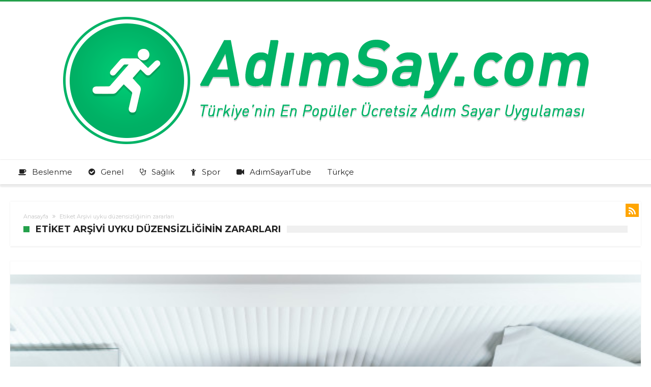

--- FILE ---
content_type: text/html; charset=UTF-8
request_url: https://blog.adimsay.com/etiket/uyku-duzensizliginin-zararlari/
body_size: 12351
content:
<!DOCTYPE html>
<html lang="tr-TR" prefix="og: http://ogp.me/ns#">
<head>
    <meta http-equiv="X-UA-Compatible" content="IE=edge" />
    <meta http-equiv="Content-Type" content="text/html; charset=utf-8"/>
    <meta name="viewport" content="width=device-width, initial-scale=1, maximum-scale=1, user-scalable=0" />

    <title>uyku düzensizliğinin zararları &#8211; Adım Sayar</title>
<meta name='robots' content='max-image-preview:large' />
<link rel="alternate" hreflang="tr" href="https://blog.adimsay.com/etiket/uyku-duzensizliginin-zararlari/" />
<link rel="alternate" hreflang="x-default" href="https://blog.adimsay.com/etiket/uyku-duzensizliginin-zararlari/" />
<link rel='dns-prefetch' href='//www.googletagmanager.com' />
<link rel='dns-prefetch' href='//stats.wp.com' />
<link rel='dns-prefetch' href='//fonts.googleapis.com' />
<link rel="alternate" type="application/rss+xml" title="Adım Sayar &raquo; akışı" href="https://blog.adimsay.com/feed/" />
<link rel="alternate" type="application/rss+xml" title="Adım Sayar &raquo; yorum akışı" href="https://blog.adimsay.com/comments/feed/" />
<link rel="alternate" type="application/rss+xml" title="Adım Sayar &raquo; uyku düzensizliğinin zararları etiket akışı" href="https://blog.adimsay.com/etiket/uyku-duzensizliginin-zararlari/feed/" />
<script type="text/javascript">
/* <![CDATA[ */
window._wpemojiSettings = {"baseUrl":"https:\/\/s.w.org\/images\/core\/emoji\/15.0.3\/72x72\/","ext":".png","svgUrl":"https:\/\/s.w.org\/images\/core\/emoji\/15.0.3\/svg\/","svgExt":".svg","source":{"concatemoji":"https:\/\/blog.adimsay.com\/wp-includes\/js\/wp-emoji-release.min.js"}};
/*! This file is auto-generated */
!function(i,n){var o,s,e;function c(e){try{var t={supportTests:e,timestamp:(new Date).valueOf()};sessionStorage.setItem(o,JSON.stringify(t))}catch(e){}}function p(e,t,n){e.clearRect(0,0,e.canvas.width,e.canvas.height),e.fillText(t,0,0);var t=new Uint32Array(e.getImageData(0,0,e.canvas.width,e.canvas.height).data),r=(e.clearRect(0,0,e.canvas.width,e.canvas.height),e.fillText(n,0,0),new Uint32Array(e.getImageData(0,0,e.canvas.width,e.canvas.height).data));return t.every(function(e,t){return e===r[t]})}function u(e,t,n){switch(t){case"flag":return n(e,"\ud83c\udff3\ufe0f\u200d\u26a7\ufe0f","\ud83c\udff3\ufe0f\u200b\u26a7\ufe0f")?!1:!n(e,"\ud83c\uddfa\ud83c\uddf3","\ud83c\uddfa\u200b\ud83c\uddf3")&&!n(e,"\ud83c\udff4\udb40\udc67\udb40\udc62\udb40\udc65\udb40\udc6e\udb40\udc67\udb40\udc7f","\ud83c\udff4\u200b\udb40\udc67\u200b\udb40\udc62\u200b\udb40\udc65\u200b\udb40\udc6e\u200b\udb40\udc67\u200b\udb40\udc7f");case"emoji":return!n(e,"\ud83d\udc26\u200d\u2b1b","\ud83d\udc26\u200b\u2b1b")}return!1}function f(e,t,n){var r="undefined"!=typeof WorkerGlobalScope&&self instanceof WorkerGlobalScope?new OffscreenCanvas(300,150):i.createElement("canvas"),a=r.getContext("2d",{willReadFrequently:!0}),o=(a.textBaseline="top",a.font="600 32px Arial",{});return e.forEach(function(e){o[e]=t(a,e,n)}),o}function t(e){var t=i.createElement("script");t.src=e,t.defer=!0,i.head.appendChild(t)}"undefined"!=typeof Promise&&(o="wpEmojiSettingsSupports",s=["flag","emoji"],n.supports={everything:!0,everythingExceptFlag:!0},e=new Promise(function(e){i.addEventListener("DOMContentLoaded",e,{once:!0})}),new Promise(function(t){var n=function(){try{var e=JSON.parse(sessionStorage.getItem(o));if("object"==typeof e&&"number"==typeof e.timestamp&&(new Date).valueOf()<e.timestamp+604800&&"object"==typeof e.supportTests)return e.supportTests}catch(e){}return null}();if(!n){if("undefined"!=typeof Worker&&"undefined"!=typeof OffscreenCanvas&&"undefined"!=typeof URL&&URL.createObjectURL&&"undefined"!=typeof Blob)try{var e="postMessage("+f.toString()+"("+[JSON.stringify(s),u.toString(),p.toString()].join(",")+"));",r=new Blob([e],{type:"text/javascript"}),a=new Worker(URL.createObjectURL(r),{name:"wpTestEmojiSupports"});return void(a.onmessage=function(e){c(n=e.data),a.terminate(),t(n)})}catch(e){}c(n=f(s,u,p))}t(n)}).then(function(e){for(var t in e)n.supports[t]=e[t],n.supports.everything=n.supports.everything&&n.supports[t],"flag"!==t&&(n.supports.everythingExceptFlag=n.supports.everythingExceptFlag&&n.supports[t]);n.supports.everythingExceptFlag=n.supports.everythingExceptFlag&&!n.supports.flag,n.DOMReady=!1,n.readyCallback=function(){n.DOMReady=!0}}).then(function(){return e}).then(function(){var e;n.supports.everything||(n.readyCallback(),(e=n.source||{}).concatemoji?t(e.concatemoji):e.wpemoji&&e.twemoji&&(t(e.twemoji),t(e.wpemoji)))}))}((window,document),window._wpemojiSettings);
/* ]]> */
</script>
<link rel='stylesheet' id='bdaia_shorty-style-css' href='https://blog.adimsay.com/wp-content/plugins/bdaia-shortcodes/assets/style.css' type='text/css' media='all' />
<style id='wp-emoji-styles-inline-css' type='text/css'>

	img.wp-smiley, img.emoji {
		display: inline !important;
		border: none !important;
		box-shadow: none !important;
		height: 1em !important;
		width: 1em !important;
		margin: 0 0.07em !important;
		vertical-align: -0.1em !important;
		background: none !important;
		padding: 0 !important;
	}
</style>
<link rel='stylesheet' id='wp-block-library-css' href='https://blog.adimsay.com/wp-includes/css/dist/block-library/style.min.css' type='text/css' media='all' />
<link rel='stylesheet' id='mediaelement-css' href='https://blog.adimsay.com/wp-includes/js/mediaelement/mediaelementplayer-legacy.min.css' type='text/css' media='all' />
<link rel='stylesheet' id='wp-mediaelement-css' href='https://blog.adimsay.com/wp-includes/js/mediaelement/wp-mediaelement.min.css' type='text/css' media='all' />
<style id='jetpack-sharing-buttons-style-inline-css' type='text/css'>
.jetpack-sharing-buttons__services-list{display:flex;flex-direction:row;flex-wrap:wrap;gap:0;list-style-type:none;margin:5px;padding:0}.jetpack-sharing-buttons__services-list.has-small-icon-size{font-size:12px}.jetpack-sharing-buttons__services-list.has-normal-icon-size{font-size:16px}.jetpack-sharing-buttons__services-list.has-large-icon-size{font-size:24px}.jetpack-sharing-buttons__services-list.has-huge-icon-size{font-size:36px}@media print{.jetpack-sharing-buttons__services-list{display:none!important}}.editor-styles-wrapper .wp-block-jetpack-sharing-buttons{gap:0;padding-inline-start:0}ul.jetpack-sharing-buttons__services-list.has-background{padding:1.25em 2.375em}
</style>
<style id='classic-theme-styles-inline-css' type='text/css'>
/*! This file is auto-generated */
.wp-block-button__link{color:#fff;background-color:#32373c;border-radius:9999px;box-shadow:none;text-decoration:none;padding:calc(.667em + 2px) calc(1.333em + 2px);font-size:1.125em}.wp-block-file__button{background:#32373c;color:#fff;text-decoration:none}
</style>
<style id='global-styles-inline-css' type='text/css'>
:root{--wp--preset--aspect-ratio--square: 1;--wp--preset--aspect-ratio--4-3: 4/3;--wp--preset--aspect-ratio--3-4: 3/4;--wp--preset--aspect-ratio--3-2: 3/2;--wp--preset--aspect-ratio--2-3: 2/3;--wp--preset--aspect-ratio--16-9: 16/9;--wp--preset--aspect-ratio--9-16: 9/16;--wp--preset--color--black: #000000;--wp--preset--color--cyan-bluish-gray: #abb8c3;--wp--preset--color--white: #ffffff;--wp--preset--color--pale-pink: #f78da7;--wp--preset--color--vivid-red: #cf2e2e;--wp--preset--color--luminous-vivid-orange: #ff6900;--wp--preset--color--luminous-vivid-amber: #fcb900;--wp--preset--color--light-green-cyan: #7bdcb5;--wp--preset--color--vivid-green-cyan: #00d084;--wp--preset--color--pale-cyan-blue: #8ed1fc;--wp--preset--color--vivid-cyan-blue: #0693e3;--wp--preset--color--vivid-purple: #9b51e0;--wp--preset--gradient--vivid-cyan-blue-to-vivid-purple: linear-gradient(135deg,rgba(6,147,227,1) 0%,rgb(155,81,224) 100%);--wp--preset--gradient--light-green-cyan-to-vivid-green-cyan: linear-gradient(135deg,rgb(122,220,180) 0%,rgb(0,208,130) 100%);--wp--preset--gradient--luminous-vivid-amber-to-luminous-vivid-orange: linear-gradient(135deg,rgba(252,185,0,1) 0%,rgba(255,105,0,1) 100%);--wp--preset--gradient--luminous-vivid-orange-to-vivid-red: linear-gradient(135deg,rgba(255,105,0,1) 0%,rgb(207,46,46) 100%);--wp--preset--gradient--very-light-gray-to-cyan-bluish-gray: linear-gradient(135deg,rgb(238,238,238) 0%,rgb(169,184,195) 100%);--wp--preset--gradient--cool-to-warm-spectrum: linear-gradient(135deg,rgb(74,234,220) 0%,rgb(151,120,209) 20%,rgb(207,42,186) 40%,rgb(238,44,130) 60%,rgb(251,105,98) 80%,rgb(254,248,76) 100%);--wp--preset--gradient--blush-light-purple: linear-gradient(135deg,rgb(255,206,236) 0%,rgb(152,150,240) 100%);--wp--preset--gradient--blush-bordeaux: linear-gradient(135deg,rgb(254,205,165) 0%,rgb(254,45,45) 50%,rgb(107,0,62) 100%);--wp--preset--gradient--luminous-dusk: linear-gradient(135deg,rgb(255,203,112) 0%,rgb(199,81,192) 50%,rgb(65,88,208) 100%);--wp--preset--gradient--pale-ocean: linear-gradient(135deg,rgb(255,245,203) 0%,rgb(182,227,212) 50%,rgb(51,167,181) 100%);--wp--preset--gradient--electric-grass: linear-gradient(135deg,rgb(202,248,128) 0%,rgb(113,206,126) 100%);--wp--preset--gradient--midnight: linear-gradient(135deg,rgb(2,3,129) 0%,rgb(40,116,252) 100%);--wp--preset--font-size--small: 13px;--wp--preset--font-size--medium: 20px;--wp--preset--font-size--large: 36px;--wp--preset--font-size--x-large: 42px;--wp--preset--spacing--20: 0.44rem;--wp--preset--spacing--30: 0.67rem;--wp--preset--spacing--40: 1rem;--wp--preset--spacing--50: 1.5rem;--wp--preset--spacing--60: 2.25rem;--wp--preset--spacing--70: 3.38rem;--wp--preset--spacing--80: 5.06rem;--wp--preset--shadow--natural: 6px 6px 9px rgba(0, 0, 0, 0.2);--wp--preset--shadow--deep: 12px 12px 50px rgba(0, 0, 0, 0.4);--wp--preset--shadow--sharp: 6px 6px 0px rgba(0, 0, 0, 0.2);--wp--preset--shadow--outlined: 6px 6px 0px -3px rgba(255, 255, 255, 1), 6px 6px rgba(0, 0, 0, 1);--wp--preset--shadow--crisp: 6px 6px 0px rgba(0, 0, 0, 1);}:where(.is-layout-flex){gap: 0.5em;}:where(.is-layout-grid){gap: 0.5em;}body .is-layout-flex{display: flex;}.is-layout-flex{flex-wrap: wrap;align-items: center;}.is-layout-flex > :is(*, div){margin: 0;}body .is-layout-grid{display: grid;}.is-layout-grid > :is(*, div){margin: 0;}:where(.wp-block-columns.is-layout-flex){gap: 2em;}:where(.wp-block-columns.is-layout-grid){gap: 2em;}:where(.wp-block-post-template.is-layout-flex){gap: 1.25em;}:where(.wp-block-post-template.is-layout-grid){gap: 1.25em;}.has-black-color{color: var(--wp--preset--color--black) !important;}.has-cyan-bluish-gray-color{color: var(--wp--preset--color--cyan-bluish-gray) !important;}.has-white-color{color: var(--wp--preset--color--white) !important;}.has-pale-pink-color{color: var(--wp--preset--color--pale-pink) !important;}.has-vivid-red-color{color: var(--wp--preset--color--vivid-red) !important;}.has-luminous-vivid-orange-color{color: var(--wp--preset--color--luminous-vivid-orange) !important;}.has-luminous-vivid-amber-color{color: var(--wp--preset--color--luminous-vivid-amber) !important;}.has-light-green-cyan-color{color: var(--wp--preset--color--light-green-cyan) !important;}.has-vivid-green-cyan-color{color: var(--wp--preset--color--vivid-green-cyan) !important;}.has-pale-cyan-blue-color{color: var(--wp--preset--color--pale-cyan-blue) !important;}.has-vivid-cyan-blue-color{color: var(--wp--preset--color--vivid-cyan-blue) !important;}.has-vivid-purple-color{color: var(--wp--preset--color--vivid-purple) !important;}.has-black-background-color{background-color: var(--wp--preset--color--black) !important;}.has-cyan-bluish-gray-background-color{background-color: var(--wp--preset--color--cyan-bluish-gray) !important;}.has-white-background-color{background-color: var(--wp--preset--color--white) !important;}.has-pale-pink-background-color{background-color: var(--wp--preset--color--pale-pink) !important;}.has-vivid-red-background-color{background-color: var(--wp--preset--color--vivid-red) !important;}.has-luminous-vivid-orange-background-color{background-color: var(--wp--preset--color--luminous-vivid-orange) !important;}.has-luminous-vivid-amber-background-color{background-color: var(--wp--preset--color--luminous-vivid-amber) !important;}.has-light-green-cyan-background-color{background-color: var(--wp--preset--color--light-green-cyan) !important;}.has-vivid-green-cyan-background-color{background-color: var(--wp--preset--color--vivid-green-cyan) !important;}.has-pale-cyan-blue-background-color{background-color: var(--wp--preset--color--pale-cyan-blue) !important;}.has-vivid-cyan-blue-background-color{background-color: var(--wp--preset--color--vivid-cyan-blue) !important;}.has-vivid-purple-background-color{background-color: var(--wp--preset--color--vivid-purple) !important;}.has-black-border-color{border-color: var(--wp--preset--color--black) !important;}.has-cyan-bluish-gray-border-color{border-color: var(--wp--preset--color--cyan-bluish-gray) !important;}.has-white-border-color{border-color: var(--wp--preset--color--white) !important;}.has-pale-pink-border-color{border-color: var(--wp--preset--color--pale-pink) !important;}.has-vivid-red-border-color{border-color: var(--wp--preset--color--vivid-red) !important;}.has-luminous-vivid-orange-border-color{border-color: var(--wp--preset--color--luminous-vivid-orange) !important;}.has-luminous-vivid-amber-border-color{border-color: var(--wp--preset--color--luminous-vivid-amber) !important;}.has-light-green-cyan-border-color{border-color: var(--wp--preset--color--light-green-cyan) !important;}.has-vivid-green-cyan-border-color{border-color: var(--wp--preset--color--vivid-green-cyan) !important;}.has-pale-cyan-blue-border-color{border-color: var(--wp--preset--color--pale-cyan-blue) !important;}.has-vivid-cyan-blue-border-color{border-color: var(--wp--preset--color--vivid-cyan-blue) !important;}.has-vivid-purple-border-color{border-color: var(--wp--preset--color--vivid-purple) !important;}.has-vivid-cyan-blue-to-vivid-purple-gradient-background{background: var(--wp--preset--gradient--vivid-cyan-blue-to-vivid-purple) !important;}.has-light-green-cyan-to-vivid-green-cyan-gradient-background{background: var(--wp--preset--gradient--light-green-cyan-to-vivid-green-cyan) !important;}.has-luminous-vivid-amber-to-luminous-vivid-orange-gradient-background{background: var(--wp--preset--gradient--luminous-vivid-amber-to-luminous-vivid-orange) !important;}.has-luminous-vivid-orange-to-vivid-red-gradient-background{background: var(--wp--preset--gradient--luminous-vivid-orange-to-vivid-red) !important;}.has-very-light-gray-to-cyan-bluish-gray-gradient-background{background: var(--wp--preset--gradient--very-light-gray-to-cyan-bluish-gray) !important;}.has-cool-to-warm-spectrum-gradient-background{background: var(--wp--preset--gradient--cool-to-warm-spectrum) !important;}.has-blush-light-purple-gradient-background{background: var(--wp--preset--gradient--blush-light-purple) !important;}.has-blush-bordeaux-gradient-background{background: var(--wp--preset--gradient--blush-bordeaux) !important;}.has-luminous-dusk-gradient-background{background: var(--wp--preset--gradient--luminous-dusk) !important;}.has-pale-ocean-gradient-background{background: var(--wp--preset--gradient--pale-ocean) !important;}.has-electric-grass-gradient-background{background: var(--wp--preset--gradient--electric-grass) !important;}.has-midnight-gradient-background{background: var(--wp--preset--gradient--midnight) !important;}.has-small-font-size{font-size: var(--wp--preset--font-size--small) !important;}.has-medium-font-size{font-size: var(--wp--preset--font-size--medium) !important;}.has-large-font-size{font-size: var(--wp--preset--font-size--large) !important;}.has-x-large-font-size{font-size: var(--wp--preset--font-size--x-large) !important;}
:where(.wp-block-post-template.is-layout-flex){gap: 1.25em;}:where(.wp-block-post-template.is-layout-grid){gap: 1.25em;}
:where(.wp-block-columns.is-layout-flex){gap: 2em;}:where(.wp-block-columns.is-layout-grid){gap: 2em;}
:root :where(.wp-block-pullquote){font-size: 1.5em;line-height: 1.6;}
</style>
<link rel='stylesheet' id='bdaia_shorty_stylesheet-css' href='https://blog.adimsay.com/wp-content/plugins/bdaia-shortcodes/assets/shortcodes.css' type='text/css' media='all' />
<link rel='stylesheet' id='contact-form-7-css' href='https://blog.adimsay.com/wp-content/plugins/contact-form-7/includes/css/styles.css' type='text/css' media='all' />
<link rel='stylesheet' id='Open+Sans-css' href='https://fonts.googleapis.com/css?family=Open+Sans%3A300%2C300italic%2Cregular%2Citalic%2C600%2C600italic%2C700%2C700italic%2C800%2C800italic&#038;subset=latin%2Clatin-ext' type='text/css' media='all' />
<link rel='stylesheet' id='Titillium+Web-css' href='https://fonts.googleapis.com/css?family=Titillium+Web%3A200%2C200italic%2C300%2C300italic%2Cregular%2Citalic%2C600%2C600italic%2C700%2C700italic%2C900&#038;subset=latin%2Clatin-ext' type='text/css' media='all' />
<link rel='stylesheet' id='woohoo-google-fonts-css' href='https://fonts.googleapis.com/css?family=Oswald%3A400%2C300%2C700%7CLato%3A400%2C300%2C700%2C900%7CWork+Sans%3A400%2C300%2C500%2C600%2C700%2C800%2C900%7COpen+Sans%3A400%2C600%2C700%2C800%7CPlayfair+Display%3A400%2C700%2C900%2C400italic%7CRaleway%3A400%2C300%2C500%2C600%2C700%2C800%2C900%7CRoboto%3A400%2C300%2C100%2C700%7CMontserrat%3A400%2C700&#038;subset=latin%2Cgreek%2Cgreek-ext%2Cvietnamese%2Ccyrillic-ext%2Clatin-ext%2Ccyrillic' type='text/css' media='all' />
<link rel='stylesheet' id='woohoo-default-css' href='https://blog.adimsay.com/wp-content/themes/woohoo/css/style.css' type='text/css' media='all' />
<link rel='stylesheet' id='wooohoo-ilightbox-skin-css' href='https://blog.adimsay.com/wp-content/themes/woohoo/css/ilightbox/dark-skin/skin.css' type='text/css' media='all' />
<link rel='stylesheet' id='wooohoo-ilightbox-skin-black-css' href='https://blog.adimsay.com/wp-content/themes/woohoo/css/ilightbox/metro-black-skin/skin.css' type='text/css' media='all' />
<script type="text/javascript" id="jquery-core-js-extra">
/* <![CDATA[ */
var bd_w_blocks = {"bdaia_w_ajax_url":"https:\/\/blog.adimsay.com\/wp-admin\/admin-ajax.php","bdaia_w_ajax_nonce":"3a35fcf4a9"};
var bd_blocks = {"bdaia_ajax_url":"https:\/\/blog.adimsay.com\/wp-admin\/admin-ajax.php","bdaia_ajaxnonce":"3a35fcf4a9"};
/* ]]> */
</script>
<script type="text/javascript" src="https://blog.adimsay.com/wp-includes/js/jquery/jquery.min.js" id="jquery-core-js"></script>
<script type="text/javascript" src="https://blog.adimsay.com/wp-includes/js/jquery/jquery-migrate.min.js" id="jquery-migrate-js"></script>
<script type="text/javascript" id="wpml-cookie-js-extra">
/* <![CDATA[ */
var wpml_cookies = {"wp-wpml_current_language":{"value":"tr","expires":1,"path":"\/"}};
var wpml_cookies = {"wp-wpml_current_language":{"value":"tr","expires":1,"path":"\/"}};
/* ]]> */
</script>
<script type="text/javascript" src="https://blog.adimsay.com/wp-content/plugins/sitepress-multilingual-cms/res/js/cookies/language-cookie.js" id="wpml-cookie-js"></script>
<script type="text/javascript" src="https://blog.adimsay.com/wp-content/plugins/bdaia-shortcodes/assets/js/scripts.js" id="bdaia_shorty_scripts-js"></script>
<script type="text/javascript" src="https://blog.adimsay.com/wp-content/plugins/bdaia-shortcodes/assets/js/shorty-min.js" id="bdaia_shorty_min-js"></script>

<!-- Site Kit tarafından eklenen Google etiketi (gtag.js) snippet&#039;i -->
<!-- Google Analytics snippet added by Site Kit -->
<script type="text/javascript" src="https://www.googletagmanager.com/gtag/js?id=GT-MJM4TW9" id="google_gtagjs-js" async></script>
<script type="text/javascript" id="google_gtagjs-js-after">
/* <![CDATA[ */
window.dataLayer = window.dataLayer || [];function gtag(){dataLayer.push(arguments);}
gtag("set","linker",{"domains":["blog.adimsay.com"]});
gtag("js", new Date());
gtag("set", "developer_id.dZTNiMT", true);
gtag("config", "GT-MJM4TW9");
 window._googlesitekit = window._googlesitekit || {}; window._googlesitekit.throttledEvents = []; window._googlesitekit.gtagEvent = (name, data) => { var key = JSON.stringify( { name, data } ); if ( !! window._googlesitekit.throttledEvents[ key ] ) { return; } window._googlesitekit.throttledEvents[ key ] = true; setTimeout( () => { delete window._googlesitekit.throttledEvents[ key ]; }, 5 ); gtag( "event", name, { ...data, event_source: "site-kit" } ); }; 
/* ]]> */
</script>
<link rel="https://api.w.org/" href="https://blog.adimsay.com/wp-json/" /><link rel="alternate" title="JSON" type="application/json" href="https://blog.adimsay.com/wp-json/wp/v2/tags/541" /><link rel="EditURI" type="application/rsd+xml" title="RSD" href="https://blog.adimsay.com/xmlrpc.php?rsd" />
<meta name="generator" content="WordPress 6.6.4" />
<meta name="generator" content="WPML ver:4.5.14 stt:1,3,2,53;" />
<meta name="generator" content="Site Kit by Google 1.170.0" /><meta name="apple-itunes-app" content="app-id=736071203"/>	<style>img#wpstats{display:none}</style>
		        <script type="text/javascript">
            /* <![CDATA[ */
            var sf_position = '0';
            var sf_templates = "<a href=\"{search_url_escaped}\"><span class=\"sf_text\">T\u00fcm Sonu\u00e7lar\u0131 G\u00f6r<\/span><\/a>";
            var sf_input = '.search-live';
            jQuery(document).ready(function(){
                jQuery(sf_input).ajaxyLiveSearch({"expand":false,"searchUrl":"https:\/\/blog.adimsay.com\/?s=%s","text":"Search","delay":500,"iwidth":180,"width":315,"ajaxUrl":"https:\/\/blog.adimsay.com\/wp-admin\/admin-ajax.php?lang=tr","rtl":0});
                jQuery(".live-search_ajaxy-selective-input").keyup(function() {
                    var width = jQuery(this).val().length * 8;
                    if(width < 50) {
                        width = 50;
                    }
                    jQuery(this).width(width);
                });
                jQuery(".live-search_ajaxy-selective-search").click(function() {
                    jQuery(this).find(".live-search_ajaxy-selective-input").focus();
                });
                jQuery(".live-search_ajaxy-selective-close").click(function() {
                    jQuery(this).parent().remove();
                });
            });
            /* ]]> */
        </script>
    <link rel="shortcut icon" href="https://blog.adimsay.com/wp-content/uploads/2017/10/adimsayarfav.png" type="image/x-icon" /><link rel="apple-touch-icon-precomposed" href="https://blog.adimsay.com/wp-content/uploads/2017/10/adimsayarfav.png" /><link rel="apple-touch-icon-precomposed" sizes="114x114" href="https://blog.adimsay.com/wp-content/uploads/2017/10/adimsayarfav.png" /><link rel="apple-touch-icon-precomposed" sizes="72x72" href="https://blog.adimsay.com/wp-content/uploads/2017/10/adimsayarfav.png" /><link rel="apple-touch-icon-precomposed" sizes="144x144" href="https://blog.adimsay.com/wp-content/uploads/2017/10/adimsayarfav.png" /><!-- Global site tag (gtag.js) - Google Analytics -->
<script async src="https://www.googletagmanager.com/gtag/js?id=UA-93269145-10"></script>
<script>
  window.dataLayer = window.dataLayer || [];
  function gtag(){dataLayer.push(arguments);}
  gtag('js', new Date());

  gtag('config', 'UA-93269145-10');
</script>
<script type="text/javascript">
/* <![CDATA[ */
var userRating = {"ajaxurl":"https://blog.adimsay.com/wp-admin/admin-ajax.php" , "your_rating":"" , "nonce":"3a35fcf4a9"};
var userLike = {"ajaxurl":"https://blog.adimsay.com/wp-admin/admin-ajax.php" , "nonce":"3a35fcf4a9"};
/* ]]> */
var bdaia_theme_uri = 'https://blog.adimsay.com/wp-content/themes/woohoo';
</script>
<style type="text/css">

a:hover{color:#24a04b}
::selection{background:#24a04b}
a.more-link, button, .btn-link, input[type="button"], input[type="reset"], input[type="submit"] { background-color:#24a04b}
button:active, .btn-link:active, input[type="button"]:active, input[type="reset"]:active, input[type="submit"]:active { background-color:#24a04b}
.gotop:hover { background-color:#24a04b}
.top-search { background-color:#24a04b}
.primary-menu ul#menu-primary > li.current-menu-parent, .primary-menu ul#menu-primary > li.current-menu-ancestor, .primary-menu ul#menu-primary > li.current-menu-item, .primary-menu ul#menu-primary > li.current_page_item { color: #24a04b; }
.primary-menu ul#menu-primary > li.current-menu-parent > a, .primary-menu ul#menu-primary > li.current-menu-ancestor > a, .primary-menu ul#menu-primary > li.current-menu-item > a, .primary-menu ul#menu-primary > li.current_page_item > a { color: #24a04b; }
.primary-menu ul#menu-primary > li:hover > a { color: #24a04b; }
.primary-menu ul#menu-primary li.bd_menu_item ul.sub-menu li:hover > ul.sub-menu, .primary-menu ul#menu-primary li.bd_mega_menu:hover > ul.bd_mega.sub-menu, .primary-menu ul#menu-primary li.bd_menu_item:hover > ul.sub-menu, .primary-menu ul#menu-primary .sub_cats_posts { border-top-color: #24a04b; }
div.nav-menu.primary-menu-dark a.menu-trigger:hover i, div.nav-menu.primary-menu-light a.menu-trigger:hover i, div.nav-menu.primary-menu-light a.menu-trigger.active i, div.nav-menu.primary-menu-dark a.menu-trigger.active i { background: #24a04b; }
span.bd-criteria-percentage { background: #24a04b; color: #24a04b; }
.divider-colors { background: #24a04b; }
.blog-v1 article .entry-meta a { color: #24a04b; }
.blog-v1 article .article-formats { background-color: #24a04b; }
.cat-links { background-color: #24a04b; }
.new-box { border-top-color: #24a04b; }
.widget a:hover { color: #24a04b; }
.timeline-article a:hover i {
    color: #24a04b;
}
h4.block-title:before {background: #24a04b;}
#header.bdayh-header.a {background: #24a04b;}
.bdaia-load-comments-btn a:hover,
.bd-more-btn:hover{
    border-color: #24a04b ;
    background-color: #24a04b ;
}
#bdaia-cats-builder ul.slick-dots li.slick-active button{
	background: #24a04b;
}
.bdaia-cats-more-btn,
.bbd-post-cat-content, .bbd-post-cat-content a,
.blog-v1 article a.more-link { color: #24a04b; }
#big-grids .flex-next:hover,
#big-grids .flex-prev:hover,
.featured-title:hover .featured-cat a,
.featured-title .featured-comment a,
.big-grids-container .flex-control-paging li a.flex-active,
.tagcloud a:hover { background: #24a04b; }
.featured-title:hover .bd-cat-link:before {border-top-color: #24a04b;}
.featured-title .featured-comment a:after {
    border-color: #24a04b rgba(0, 0, 0, 0) rgba(0, 0, 0, 0) rgba(0, 0, 0, 0);
}
ul.tabs_nav li.active a { background: #24a04b; }
.bd-tweets ul.tweet_list li.twitter-item a { color: #24a04b; }
.widget.bd-login .login_user .bio-author-desc a { color: #24a04b; }
.comment-reply-link, .comment-reply-link:link, .comment-reply-link:active { color: #24a04b; }
.gallery-caption { background-color: #24a04b; }
.slider-flex ol.flex-control-paging li a.flex-active { background: #24a04b; }
#folio-main ul#filters li a.selected { background: #24a04b; }
.search-mobile button.search-button { background: #24a04b; }
.bdaia-pagination .current {
background-color: #24a04b;
border-color: #24a04b;
}
.gotop{background: #24a04b;}
.ei-slider-thumbs li.ei-slider-element {background: #24a04b;}
.ei-title h2,
.ei-title h3 {border-right-color: #24a04b;}
.sk-circle .sk-child:before,
#reading-position-indicator{background: #24a04b;}
#bdCheckAlso{border-top-color: #24a04b;}
.woocommerce .product .onsale, .woocommerce .product a.button:hover, .woocommerce .product #respond input#submit:hover, .woocommerce .checkout input#place_order:hover, .woocommerce .woocommerce.widget .button:hover, .single-product .product .summary .cart .button:hover, .woocommerce-cart .woocommerce table.cart .button:hover, .woocommerce-cart .woocommerce .shipping-calculator-form .button:hover, .woocommerce .woocommerce-message .button:hover, .woocommerce .woocommerce-error .button:hover, .woocommerce .woocommerce-info .button:hover, .woocommerce-checkout .woocommerce input.button:hover, .woocommerce-page .woocommerce a.button:hover, .woocommerce-account div.woocommerce .button:hover, .woocommerce.widget .ui-slider .ui-slider-handle, .woocommerce.widget.widget_layered_nav_filters ul li a {background: none repeat scroll 0 0 #24a04b !important}
.bdaia-post-content blockquote p,
blockquote p{
color: #24a04b;
}
.bdaia-ns-wrap:after {background:#24a04b}
.bdaia-header-default #navigation .primary-menu ul#menu-primary > li >.bd_mega.sub-menu,
.bdaia-header-default #navigation .primary-menu ul#menu-primary > li > .sub-menu,
.bdaia-header-default #navigation .primary-menu ul#menu-primary .sub_cats_posts {border-top-color: #24a04b}
.bdaia-header-default #navigation .primary-menu ul#menu-primary > li:hover > a:after,
.bdaia-header-default #navigation .primary-menu ul#menu-primary > li.current-menu-item > a:after,
.bdaia-header-default #navigation .primary-menu ul#menu-primary > li.current-menu-ancestor > a:after,
.bdaia-header-default #navigation .primary-menu ul#menu-primary > li.current-menu-parent > a:after {background:#24a04b}
.bdaia-header-default #navigation .primary-menu #menu-primary > li:hover > a{color: #24a04b}
.bdayh-click-open{background:#24a04b}
div.bdaia-alert-new-posts-inner,
.bdaia-header-default .header-wrapper{border-top-color: #24a04b}
.bdaia-post-content blockquote p,
blockquote p{color: #24a04b}
.bdaia-post-content a {color: #24a04b}
div.widget.bdaia-widget.bdaia-widget-timeline .widget-inner a:hover,
div.widget.bdaia-widget.bdaia-widget-timeline .widget-inner a:hover span.bdayh-date {
    color: #24a04b;
}
div.widget.bdaia-widget.bdaia-widget-timeline .widget-inner a:hover span.bdayh-date:before {
    background: #24a04b;
    border-color: #24a04b;
}
#navigation .bdaia-alert-new-posts,
div.bdaia-tabs.horizontal-tabs ul.nav-tabs li.current:before,
div.bdaia-toggle h4.bdaia-toggle-head.toggle-head-open span.bdaia-sio {
    background: #24a04b;
}
.woocommerce .product .onsale, .woocommerce .product a.button:hover, .woocommerce .product #respond input#submit:hover, .woocommerce .checkout input#place_order:hover, .woocommerce .woocommerce.widget .button:hover, .single-product .product .summary .cart .button:hover, .woocommerce-cart .woocommerce table.cart .button:hover, .woocommerce-cart .woocommerce .shipping-calculator-form .button:hover, .woocommerce .woocommerce-message .button:hover, .woocommerce .woocommerce-error .button:hover, .woocommerce .woocommerce-info .button:hover, .woocommerce-checkout .woocommerce input.button:hover, .woocommerce-page .woocommerce a.button:hover, .woocommerce-account div.woocommerce .button:hover, .woocommerce.widget .ui-slider .ui-slider-handle, .woocommerce.widget.widget_layered_nav_filters ul li a {
    background: none repeat scroll 0 0 #24a04b !important
}
div.bdaia-post-count {border-left-color :#24a04b}

aside#bd-MobileSiderbar svg,
#bdaia-selector #bdaia-selector-toggle {background:#24a04b}

div.bdaia-blocks.bdaia-block22 div.block-article hr{background:#24a04b}
div.bdaia-blocks.bdaia-block22 div.block-article .post-more-btn a,
div.bdaia-blocks.bdaia-block22 div.block-article .post-more-btn a:hover,
div.bdaia-blocks.bdaia-block22 div.block-article .bdaia-post-cat-list a,
div.bdaia-blocks.bdaia-block22 div.block-article .bdaia-post-cat-list a:hover{color:#24a04b}
div.woohoo-footer-top-area .tagcloud span,
div.woohoo-footer-top-area .tagcloud a:hover {background: #24a04b;}
.bdaia-header-default #navigation.mainnav-dark .primary-menu ul#menu-primary > li:hover > a,
.bdaia-header-default #navigation.mainnav-dark .primary-menu ul#menu-primary > li.current-menu-item > a,
.bdaia-header-default #navigation.mainnav-dark .primary-menu ul#menu-primary > li.current-menu-ancestor > a,
.bdaia-header-default #navigation.mainnav-dark .primary-menu ul#menu-primary > li.current-menu-parent > a,
.bdaia-header-default #navigation.mainnav-dark {background: #24a04b;}
.bdaia-header-default #navigation.dropdown-light .primary-menu ul#menu-primary li.bd_mega_menu div.bd_mega ul.bd_mega.sub-menu li a:hover,
.bdaia-header-default #navigation.dropdown-light .primary-menu ul#menu-primary li.bd_menu_item ul.sub-menu li a:hover,
.bdaia-header-default #navigation.dropdown-light .primary-menu ul#menu-primary .sub_cats_posts a:hover {color: #24a04b;}
#reading-position-indicator {box-shadow: 0 0 10px #24a04b;}
div.woohoo-footer-light div.woohoo-footer-top-area a:hover,
div.woohoo-footer-light div.bdaia-footer-area a:hover,
div.woohoo-footer-light div.bdaia-footer-widgets a:hover,
div.woohoo-footer-light div.widget.bdaia-widget.bdaia-widget-timeline .widget-inner a:hover,
div.woohoo-footer-light div.widget.bdaia-widget.bdaia-widget-timeline .widget-inner a:hover span.bdayh-date{color: #24a04b;}
div.woohoo-footer-light div.bdaia-footer-widgets .carousel-nav a:hover {background-color: #24a04b;border-color: #24a04b;}
body{font-weight: normal; font-style: normal; }
.single .bdaia-site-content .bdaia-post-content, .single .bdaia-site-content .bdaia-post-content p, .page .bdaia-site-content .bdaia-post-content, .page .bdaia-site-content .bdaia-post-content p{font-family: 'Open Sans'; font-size : 18px; line-height : 34px; font-weight: normal; font-style: normal; text-transform: none; }
.bdaia-site-content .bdaia-post-content h1{font-family: 'Titillium Web'; font-weight: bold; }
.bdaia-site-content .bdaia-post-content h2{font-family: 'Titillium Web'; }
.bdaia-site-content .bdaia-post-content h3{font-weight: bold; }
/*
.bdayh-click-open {
    display: none!important;
}
*/


.bdaia-pagination .current {
    background-color: none!important;
}

.bdaia-post-author-name {
    display: none;
}

.bdaia-load-comments-btn  a{
font-weight: 600;
color: #000!important;
font-size: 18px;
width: 90%;
border-bottom: 5px solid #dd0631;
}
@media (max-width: 760px) {
.bdMain {
    padding: 0px 0 30px 0;
}

.theiaStickySidebar {
display: none;
}
div.woohoo-footer-top-area {
padding: 0px!important;
}

.footer-col6 {
padding: 5px 5px 5px 0px!important;
}

div.woohoo-footer-top-area div.bdaia-row {
padding: 0 0 5px;
}

h4.block-title {
margin: 10px 0 5px 0;
}}
</style><style type="text/css">.recentcomments a{display:inline !important;padding:0 !important;margin:0 !important;}</style><link rel="icon" href="https://blog.adimsay.com/wp-content/uploads/2020/06/cropped-adimsayarlogo-32x32.png" sizes="32x32" />
<link rel="icon" href="https://blog.adimsay.com/wp-content/uploads/2020/06/cropped-adimsayarlogo-192x192.png" sizes="192x192" />
<link rel="apple-touch-icon" href="https://blog.adimsay.com/wp-content/uploads/2020/06/cropped-adimsayarlogo-180x180.png" />
<meta name="msapplication-TileImage" content="https://blog.adimsay.com/wp-content/uploads/2020/06/cropped-adimsayarlogo-270x270.png" />
</head>
<body class="archive tag tag-uyku-duzensizliginin-zararlari tag-541  ct-comments  has-lazy-load" itemscope=itemscope itemtype="https://schema.org/WebPage">

<div class="page-outer bdaia-header-default bdaia-lazyload  bdaia-logo-center  bdaia-sidebar-none ">
	<div class="bg-cover"></div>
			<aside id="bd-MobileSiderbar">

							<div class="search-mobile">
					<form role="search" method="get" class="search-form" action="https://blog.adimsay.com/">
				<label>
					<span class="screen-reader-text">Arama:</span>
					<input type="search" class="search-field" placeholder="Ara &hellip;" value="" name="s" />
				</label>
				<input type="submit" class="search-submit" value="Ara" />
			<input type='hidden' name='lang' value='tr' /></form>				</div>
			
			<div id="mobile-menu"></div>

			
		</aside>
	
	<div id="page">
		<div class="inner-wrapper">
			<div id="warp" class="clearfix  bdaia-sidebar-none ">
				
<div class="header-wrapper">

			<div class="bdayh-click-open">
			<div class="bd-ClickOpen bd-ClickAOpen">
				<span></span>
			</div>
		</div>
	
	
	
	
			<header class="header-container">
			<div class="bd-container">
				
    <div class="logo">
        <h2 class="site-title">                                <a href="https://blog.adimsay.com/" rel="home" title="Adım Sayar">
                <img src="https://blog.adimsay.com/wp-content/uploads/2017/10/adimsay_logo.png" alt="Adım Sayar" />
            </a>
                    <script>jQuery(document).ready(function($) { var retina = window.devicePixelRatio > 1 ? true : false; if( retina ) { jQuery('.header-wrapper .logo img').attr('src', 'https://blog.adimsay.com/wp-content/uploads/2017/10/adimsay_logo.png'); jQuery('.header-wrapper .logo img').attr('width', '330'); } });</script>
                	    </h2>    </div><!-- End Logo -->
				
			</div>
		</header>
	
	
<div class="cfix"></div>
<nav id="navigation" class="">
	<div class="navigation-wrapper">
		<div class="bd-container">
			<div class="primary-menu">
																					<ul id="menu-primary">
					<li id="menu-item-2164" class=" menu-item menu-item-type-taxonomy menu-item-object-category bd_depth- bd_menu_item " ><a href="https://blog.adimsay.com/kategori-tr/beslenme/"> <i class="fa fa fa-coffee"></i> <span class="menu-label" style="" >Beslenme</span></a>

<div class="mega-menu-content">
</div><li id="menu-item-2165" class=" menu-item menu-item-type-taxonomy menu-item-object-category bd_depth- bd_menu_item " ><a href="https://blog.adimsay.com/kategori-tr/genel/"> <i class="fa fa fa-check-circle"></i> <span class="menu-label" style="" >Genel</span></a>

<div class="mega-menu-content">
</div><li id="menu-item-2166" class=" menu-item menu-item-type-taxonomy menu-item-object-category bd_depth- bd_menu_item " ><a href="https://blog.adimsay.com/kategori-tr/saglik/"> <i class="fa fa fa-stethoscope"></i> <span class="menu-label" style="" >Sağlık</span></a>

<div class="mega-menu-content">
</div><li id="menu-item-2167" class=" menu-item menu-item-type-taxonomy menu-item-object-category bd_depth- bd_menu_item " ><a href="https://blog.adimsay.com/kategori-tr/spor/"> <i class="fa fa fa-child"></i> <span class="menu-label" style="" >Spor</span></a>

<div class="mega-menu-content">
</div><li id="menu-item-4406" class=" menu-item menu-item-type-taxonomy menu-item-object-category bd_depth- bd_menu_item " ><a href="https://blog.adimsay.com/kategori-tr/beslenme/"> <i class="fa fa fa-video-camera"></i> <span class="menu-label" style="" >AdımSayarTube</span></a>

<div class="mega-menu-content">
</div><li id="menu-item-wpml-ls-167-tr" class="menu-item wpml-ls-slot-167 wpml-ls-item wpml-ls-item-tr wpml-ls-current-language wpml-ls-menu-item wpml-ls-first-item wpml-ls-last-item menu-item-type-wpml_ls_menu_item menu-item-object-wpml_ls_menu_item bd_depth-  " ><a title="Türkçe" href="https://blog.adimsay.com/etiket/uyku-duzensizliginin-zararlari/">  <span class="menu-label" style="" ><span class="wpml-ls-native" lang="tr">Türkçe</span></span></a>

<div class="mega-menu-content">
</div>				</ul>
			</div>

            <div class="nav-right-area">
			
			
			
			
			
            </div>

			
			<div class="cfix"></div>
		</div>
	</div>
</nav>
<div class="cfix"></div>

</div>



				
                

								
                
                
																				<div class="bdMain">	<div class="bdaia-home-container">
		<div class="bd-container">
			<div class="bd-main">
									<div class="bdaia-template-head">
						<a class="rss-cat-icon rss-icon tooltip-s" title="İçerik Üyeliği"  href="https://blog.adimsay.com/etiket/uyku-duzensizliginin-zararlari/feed/"><span class="bdaia-io bdaia-io-rss"></span></a>
						<div class="bdaia-th-container">
							<div xmlns:v="http://rdf.data-vocabulary.org/#"  class="bdaia-crumb-container"><span typeof="v:Breadcrumb"><a rel="v:url" property="v:title" class="crumbs-home" href="https://blog.adimsay.com">Anasayfa</a></span> <span class="delimiter"><span class="bdaia-io bdaia-io-angle-double-right"></span></span> <span class="current">Etiket Arşivi uyku düzensizliğinin zararları</span></div><div class="bdayh-clearfix"></div><!-- END breadcrumbs. -->							<h4 class="block-title"><span>Etiket Arşivi uyku düzensizliğinin zararları</span></h4>
													</div>
					</div><!--/END Head/-->
												<div class="cfix"></div>
				<div class="bdaia-block-wrap bdaia-block-nt">
								<div class="bdaia-blocks bdaia-block6">
				<div class="bdaia-blocks-container">
					<div class="block-article bdaiaFadeIn">
	<article >
		<div class="block-article-img-container">
										<a href="https://blog.adimsay.com/duzensiz-uyumanin-neden-olabilecegi-7-durum/"><img width="626" height="417" src="https://blog.adimsay.com/wp-content/themes/woohoo/images/img-empty.png" class="attachment-bdaia-full size-bdaia-full img-lazy wp-post-image" alt="" decoding="async" fetchpriority="high" data-src="https://blog.adimsay.com/wp-content/uploads/2020/05/jovem-mulher-na-cama-apenas-acordando-tenta-desligar-o-alarme-do-celular_77593-437.jpg" /></a>
					</div>
		<div class="block-article-content-wrapper">
			<header>
				<div class="block-info-cat">
					<a class="bd-cat-link bd-cat-1" href="https://blog.adimsay.com/kategori-tr/genel/">Genel</a>
				</div>
				<h2 class="entry-title"><a href="https://blog.adimsay.com/duzensiz-uyumanin-neden-olabilecegi-7-durum/"><span>Düzensiz Uyumanın Neden Olabileceği 7 Durum!</span></a></h2>
			</header>
            <footer>
				                <div class="bdaia-post-author-name">
					>>&nbsp;<a href="https://blog.adimsay.com/author/adimsayar/" title="Adım Sayar tarafından yazılan yazılar" rel="author">Adım Sayar</a>					                </div>
                <div class="bdaia-post-date"><span class="bdayh-date">20 Şubat 2025</span></div>
                <div class="bdaia-post-cat-list">Kategori&nbsp;: &nbsp;<a href="https://blog.adimsay.com/kategori-tr/genel/" rel="category tag">Genel</a>, <a href="https://blog.adimsay.com/kategori-tr/saglik/" rel="category tag">Sağlık</a></div>
								            </footer>
			<p class="block-exb">Pek çoğumuz, hayatlarımızın bir döneminde yetersiz uykunun neden olduğu semptomları yaşamışızdır. Birçok insan yetersiz uyku uyumanın uzun vadede birçok ciddi rahatsızlığa sebep olacağını bilmez. Ancak kalitesiz uyku uyumak veya uyumanız gerekenden az miktarda uyuyor olmanız, konsantrasyon bozukluğuna ve kendinizi sakar, uykulu ve fiziksel olarak yorgun hissetmenize sebep olur. Buna ek olarak, ertesi sabah da zor bir gece geçirmiş olduğunuz yüzünüzden &hellip;</p>
			<div class="bd-more-btn"><a href="https://blog.adimsay.com/duzensiz-uyumanin-neden-olabilecegi-7-durum/">Devamını Oku<span class="bdaia-io bdaia-io-chevron_right"></span></a></div>
		</div>
	</article>
</div>
				</div>
			</div>
												</div><!--/END Wrap/-->
			</div>
					</div>
	</div><!-- END Home Container. -->

</div>
						                                                                        <div class="bdaia-footer woohoo-footer-light">
	                        	                        
	                        		                        <div class="woohoo-footer-top-area">
			                        			                        				                        <div class="bd-container">
					                        <div class="bdaia-row">
						                        						                        						                            <div class="footer-col6">
							                            <h4 class="block-title"><span>HAKKINDA</span></h4>
							                            <div class="footer-about-us-inner">
								                            <p style="padding: 10px; margin: 0px;font-size:10px;line-height: 14px;">Bu sitede verilen bilgilerin profesyonel doktor tavsiyesi yerine geçmeyeceğini unutmayınız. Eğer doktor tavsiyesi gerektiren durumlar söz konusuysa doktorunuza danışınız. <a href="https://itunes.apple.com/tr/app/adım-sayar/id736071203?l=tr&mt=8" target="_blank" rel="noopener">Adım Sayar</a> bu bilgilerin yanlış amaçlarla kullanılması sonucunda olabilecek herhangi bir zarardan dolayı sorumlu tutulamaz.</p>
<p style="text-align: center; padding: 0px; margin: 0px;"><b>YASAL UYARI</b></p>
<p style="padding: 10px; margin: 0px;font-size:10px;line-height: 14px;;">Bu blogdaki tüm fotoğraflar ve yazılar Adım Sayar'a ait olup, izinsiz kopyalanması ya da herhangi bir yerde kullanılması 5846 sayılı FİKİR VE SANAT ESERLERİ KANUNUNA göre yasaktır. İzinsiz kullanım durumunda gerekli yasal işlemler başlatılacaktır.</p>
<p style="text-align: center; padding: 10px; margin: 0px;font-size:10px;line-height: 14px;"><b>Diğer Uygulamalarımız</b></p>
<p style="text-align: center; padding: 10px; margin: 0px;font-size:10px;line-height: 14px;"><a href="https://itunes.apple.com/tr/app/mutlu-anne-hamilelik-takibi/id1141379201?mt=8" target="_blank" rel="noopener">Happy Mom Hamilelik Takibi</a> | <a href="https://itunes.apple.com/tr/app/periyot-günlüğü-peride/id577097723?l=tr&mt=8" target="_blank" rel="noopener">Peride Adet Takvimi</a> | <a href="https://itunes.apple.com/tr/app/happy-kids-bebek-gelişimi/id1349245161?l=tr&mt=8" target="_blank" rel="noopener">Happy Kids Bebek Gelişimi</a> | <a href="http://www.mutluanneleriz.com" target="_blank" rel="noopener">Hamilelik</a> | <a href="http://www.mutluanneleriz.com" target="_blank" rel="noopener">Hamilelik Rehberi</a> | <a href="https://itunes.apple.com/tr/app/adım-sayar/id736071203?l=tr&mt=8" target="_blank" rel="noopener">Adım Sayar</a> | <a href="https://itunes.apple.com/tr/app/mutlu-anne-hamilelik-takibi/id1141379201?mt=8" target="_blank" rel="noopener">Happy Mom</a> | <a href="https://itunes.apple.com/tr/app/periyot-günlüğü-peride/id577097723?l=tr&mt=8" target="_blank" rel="noopener">Periyot Günlüğü </a> </p>							                            </div>
						                            </div>
						                        						                        					                        </div>
				                        </div>
			                        			                        		                        </div>
	                        
	                        <div class="bdaia-footer-area">
		                        <div class="bd-container">
			                        <div class="bdaia-footer-area-l">
				                        <span class="copyright">© Copyright 2020, Powered by <a href="http://www.happydigital.com.tr">Happy Digital</a></span>			                        </div>
			                        <div class="bdaia-footer-area-r">
				                        			                        </div>
		                        </div>
	                        </div>
                        </div><!--.bdaia-footer/-->
                    </div>
                </div>
            </div><!-- #page/-->
        </div><!-- .page-outer/-->

        
        <div class="gotop" title="Go Top"><span class="bdaia-io bdaia-io-chevron-up"></span></div><div id="reading-position-indicator"></div>
<script>
    </script><script type="text/javascript" src="https://blog.adimsay.com/wp-includes/js/dist/hooks.min.js" id="wp-hooks-js"></script>
<script type="text/javascript" src="https://blog.adimsay.com/wp-includes/js/dist/i18n.min.js" id="wp-i18n-js"></script>
<script type="text/javascript" id="wp-i18n-js-after">
/* <![CDATA[ */
wp.i18n.setLocaleData( { 'text direction\u0004ltr': [ 'ltr' ] } );
/* ]]> */
</script>
<script type="text/javascript" src="https://blog.adimsay.com/wp-content/plugins/contact-form-7/includes/swv/js/index.js" id="swv-js"></script>
<script type="text/javascript" id="contact-form-7-js-translations">
/* <![CDATA[ */
( function( domain, translations ) {
	var localeData = translations.locale_data[ domain ] || translations.locale_data.messages;
	localeData[""].domain = domain;
	wp.i18n.setLocaleData( localeData, domain );
} )( "contact-form-7", {"translation-revision-date":"2024-07-22 17:28:11+0000","generator":"GlotPress\/4.0.1","domain":"messages","locale_data":{"messages":{"":{"domain":"messages","plural-forms":"nplurals=2; plural=n > 1;","lang":"tr"},"This contact form is placed in the wrong place.":["Bu ileti\u015fim formu yanl\u0131\u015f yere yerle\u015ftirilmi\u015f."],"Error:":["Hata:"]}},"comment":{"reference":"includes\/js\/index.js"}} );
/* ]]> */
</script>
<script type="text/javascript" id="contact-form-7-js-before">
/* <![CDATA[ */
var wpcf7 = {
    "api": {
        "root": "https:\/\/blog.adimsay.com\/wp-json\/",
        "namespace": "contact-form-7\/v1"
    }
};
/* ]]> */
</script>
<script type="text/javascript" src="https://blog.adimsay.com/wp-content/plugins/contact-form-7/includes/js/index.js" id="contact-form-7-js"></script>
<script type="text/javascript" src="https://blog.adimsay.com/wp-content/plugins/google-site-kit/dist/assets/js/googlesitekit-events-provider-contact-form-7-40476021fb6e59177033.js" id="googlesitekit-events-provider-contact-form-7-js" defer></script>
<script type="text/javascript" id="woohoo-main-js-extra">
/* <![CDATA[ */
var bd = "{\"nonce\":\"3a35fcf4a9\",\"ajaxurl\":\"https:\\\/\\\/blog.adimsay.com\\\/wp-admin\\\/admin-ajax.php\",\"is_singular\":false,\"has_lazy_load\":true,\"bd_lazyload\":true,\"mobile_topmenu\":true,\"sticky_sidebar\":true,\"all_lightbox\":true,\"click_to_comments\":true,\"post_reading_position_indicator\":false}";
/* ]]> */
</script>
<script type="text/javascript" src="https://blog.adimsay.com/wp-content/themes/woohoo/js/main.js" id="woohoo-main-js"></script>
<script type="text/javascript" id="jetpack-stats-js-before">
/* <![CDATA[ */
_stq = window._stq || [];
_stq.push([ "view", JSON.parse("{\"v\":\"ext\",\"blog\":\"174387943\",\"post\":\"0\",\"tz\":\"3\",\"srv\":\"blog.adimsay.com\",\"j\":\"1:14.5\"}") ]);
_stq.push([ "clickTrackerInit", "174387943", "0" ]);
/* ]]> */
</script>
<script type="text/javascript" src="https://stats.wp.com/e-202603.js" id="jetpack-stats-js" defer="defer" data-wp-strategy="defer"></script>
<script type="text/javascript" src="https://blog.adimsay.com/wp-content/themes/woohoo/js/search.js" id="bd-search-js"></script>
    <script defer src="https://static.cloudflareinsights.com/beacon.min.js/vcd15cbe7772f49c399c6a5babf22c1241717689176015" integrity="sha512-ZpsOmlRQV6y907TI0dKBHq9Md29nnaEIPlkf84rnaERnq6zvWvPUqr2ft8M1aS28oN72PdrCzSjY4U6VaAw1EQ==" data-cf-beacon='{"version":"2024.11.0","token":"4b94053df4ff4ca5a712df56d256bb70","r":1,"server_timing":{"name":{"cfCacheStatus":true,"cfEdge":true,"cfExtPri":true,"cfL4":true,"cfOrigin":true,"cfSpeedBrain":true},"location_startswith":null}}' crossorigin="anonymous"></script>
</body>
</html>